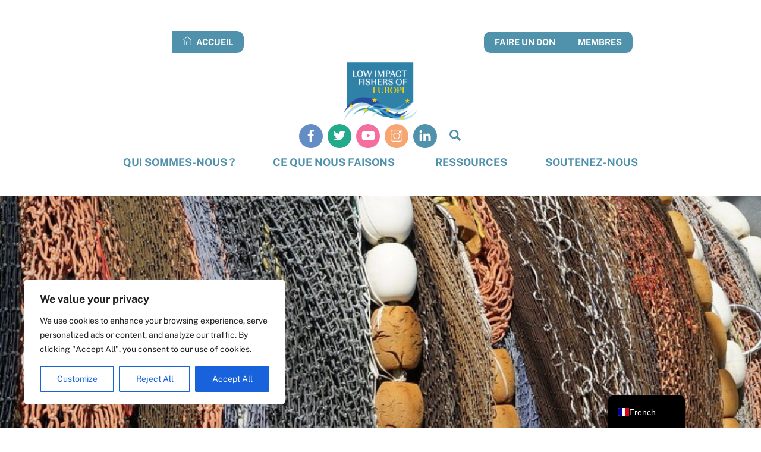

--- FILE ---
content_type: text/html; charset=UTF-8
request_url: https://lifeplatform.eu/wp-content/plugins/translatepress-multilingual/includes/trp-ajax.php
body_size: 62
content:
[{"type":"regular","group":"dynamicstrings","translationsArray":{"fr_FR":{"translated":"T","status":"1","editedTranslation":"T"}},"original":"T"},{"type":"regular","group":"dynamicstrings","translationsArray":{"fr_FR":{"translated":"t","status":"1","editedTranslation":"t"}},"original":"t"}]